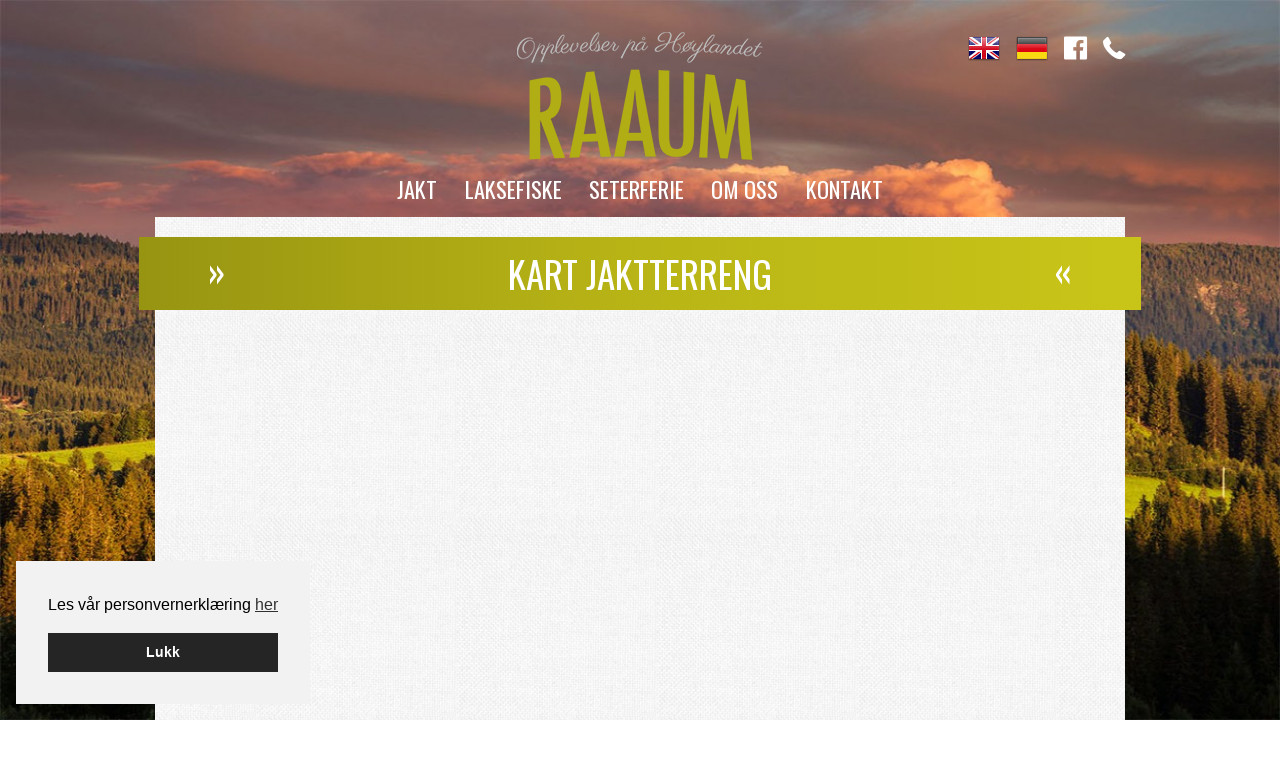

--- FILE ---
content_type: text/html; charset=UTF-8
request_url: https://raaum-gaard.no/kart-jaktterreng/
body_size: 11526
content:
<!DOCTYPE html>
<!--[if lt IE 7]> <html class="no-js lt-ie9 lt-ie8 lt-ie7" lang="nb-NO"> <![endif]-->
<!--[if IE 7]>    <html id="ie7" class="no-js lt-ie9 lt-ie8" lang="nb-NO"> <![endif]-->
<!--[if IE 8]>    <html id="ie8" class="no-js lt-ie9" lang="nb-NO"> <![endif]-->
<!--[if gt IE 8]><html class="no-js" lang="nb-NO"> <![endif]-->

<head>
<meta charset="UTF-8">
<meta name="viewport" content="width=device-width, initial-scale=1">
<meta http-equiv="X-UA-Compatible" content="IE=edge" />
<title>Kart Jaktterreng - Raaum Gård</title>
<link rel="profile" href="http://gmpg.org/xfn/11">
<link rel="pingback" href="https://raaum-gaard.no/xmlrpc.php">
<link rel="shortcut icon" href="https://raaum-gaard.no/wp-content/themes/raaum/images/favicon.ico">
<!--[if lt IE 9]>
    <script src="//cdnjs.cloudflare.com/ajax/libs/html5shiv/3.6.2/html5shiv.js"></script>
<script src="//s3.amazonaws.com/nwapi/nwmatcher/nwmatcher-1.2.5-min.js"></script>
<script src="//html5base.googlecode.com/svn-history/r38/trunk/js/selectivizr-1.0.3b.js"></script>
<script src="//cdnjs.cloudflare.com/ajax/libs/respond.js/1.1.0/respond.min.js"></script>
<script src="https://raaum-gaard.no/wp-content/themes/raaum/js/respond/respond.src.js"></script>
<link href="https://raaum-gaard.no/wp-content/themes/raaum/js/respond/respond-proxy.html" id="respond-proxy" rel="respond-proxy" />
<link href="https://raaum-gaard.no/wp-content/themes/raaum/js/respond/respond.proxy.gif" id="respond-redirect" rel="respond-redirect" />
<script src="https://raaum-gaard.no/wp-content/themes/raaum/js/respond/respond.proxy.js"></script>
<link rel="stylesheet" type="text/css" href="https://raaum-gaard.no/wp-content/themes/raaum/css/ie8.css" /><![endif]-->
<meta name='robots' content='index, follow, max-image-preview:large, max-snippet:-1, max-video-preview:-1' />

<!-- Google Tag Manager for WordPress by gtm4wp.com -->
<script data-cfasync="false" data-pagespeed-no-defer>
	var gtm4wp_datalayer_name = "dataLayer";
	var dataLayer = dataLayer || [];
	const gtm4wp_use_sku_instead = 0;
	const gtm4wp_currency = 'NOK';
	const gtm4wp_product_per_impression = 10;
	const gtm4wp_clear_ecommerce = false;
	const gtm4wp_datalayer_max_timeout = 2000;
</script>
<!-- End Google Tag Manager for WordPress by gtm4wp.com -->
	<!-- This site is optimized with the Yoast SEO plugin v26.7 - https://yoast.com/wordpress/plugins/seo/ -->
	<link rel="canonical" href="https://raaum-gaard.no/kart-jaktterreng/" />
	<meta property="og:locale" content="nb_NO" />
	<meta property="og:type" content="article" />
	<meta property="og:title" content="Kart Jaktterreng - Raaum Gård" />
	<meta property="og:description" content="Vis Fuglejakt terreng i et større kart" />
	<meta property="og:url" content="https://raaum-gaard.no/kart-jaktterreng/" />
	<meta property="og:site_name" content="Raaum Gård" />
	<meta property="article:modified_time" content="2014-03-06T10:59:10+00:00" />
	<meta name="twitter:card" content="summary_large_image" />
	<script type="application/ld+json" class="yoast-schema-graph">{"@context":"https://schema.org","@graph":[{"@type":"WebPage","@id":"https://raaum-gaard.no/kart-jaktterreng/","url":"https://raaum-gaard.no/kart-jaktterreng/","name":"Kart Jaktterreng - Raaum Gård","isPartOf":{"@id":"https://raaum-gaard.no/#website"},"datePublished":"2014-02-24T20:39:35+00:00","dateModified":"2014-03-06T10:59:10+00:00","breadcrumb":{"@id":"https://raaum-gaard.no/kart-jaktterreng/#breadcrumb"},"inLanguage":"nb-NO","potentialAction":[{"@type":"ReadAction","target":["https://raaum-gaard.no/kart-jaktterreng/"]}]},{"@type":"BreadcrumbList","@id":"https://raaum-gaard.no/kart-jaktterreng/#breadcrumb","itemListElement":[{"@type":"ListItem","position":1,"name":"Hjem","item":"https://raaum-gaard.no/"},{"@type":"ListItem","position":2,"name":"Kart Jaktterreng"}]},{"@type":"WebSite","@id":"https://raaum-gaard.no/#website","url":"https://raaum-gaard.no/","name":"Raaum Gård","description":"Du kommer alltid tilbake","potentialAction":[{"@type":"SearchAction","target":{"@type":"EntryPoint","urlTemplate":"https://raaum-gaard.no/?s={search_term_string}"},"query-input":{"@type":"PropertyValueSpecification","valueRequired":true,"valueName":"search_term_string"}}],"inLanguage":"nb-NO"}]}</script>
	<!-- / Yoast SEO plugin. -->


<link rel="alternate" type="application/rss+xml" title="Raaum Gård &raquo; strøm" href="https://raaum-gaard.no/feed/" />
<link rel="alternate" title="oEmbed (JSON)" type="application/json+oembed" href="https://raaum-gaard.no/wp-json/oembed/1.0/embed?url=https%3A%2F%2Fraaum-gaard.no%2Fkart-jaktterreng%2F" />
<link rel="alternate" title="oEmbed (XML)" type="text/xml+oembed" href="https://raaum-gaard.no/wp-json/oembed/1.0/embed?url=https%3A%2F%2Fraaum-gaard.no%2Fkart-jaktterreng%2F&#038;format=xml" />
<style id='wp-img-auto-sizes-contain-inline-css' type='text/css'>
img:is([sizes=auto i],[sizes^="auto," i]){contain-intrinsic-size:3000px 1500px}
/*# sourceURL=wp-img-auto-sizes-contain-inline-css */
</style>
<link rel='stylesheet' id='smart_booking_admin_style-css' href='https://raaum-gaard.no/wp-content/plugins/smart-booking//css/smart_booking_admin_style.css?ver=6.9' type='text/css' media='all' />
<link rel='stylesheet' id='wp-block-library-css' href='https://raaum-gaard.no/wp-includes/css/dist/block-library/style.min.css?ver=6.9' type='text/css' media='all' />
<style id='global-styles-inline-css' type='text/css'>
:root{--wp--preset--aspect-ratio--square: 1;--wp--preset--aspect-ratio--4-3: 4/3;--wp--preset--aspect-ratio--3-4: 3/4;--wp--preset--aspect-ratio--3-2: 3/2;--wp--preset--aspect-ratio--2-3: 2/3;--wp--preset--aspect-ratio--16-9: 16/9;--wp--preset--aspect-ratio--9-16: 9/16;--wp--preset--color--black: #000000;--wp--preset--color--cyan-bluish-gray: #abb8c3;--wp--preset--color--white: #ffffff;--wp--preset--color--pale-pink: #f78da7;--wp--preset--color--vivid-red: #cf2e2e;--wp--preset--color--luminous-vivid-orange: #ff6900;--wp--preset--color--luminous-vivid-amber: #fcb900;--wp--preset--color--light-green-cyan: #7bdcb5;--wp--preset--color--vivid-green-cyan: #00d084;--wp--preset--color--pale-cyan-blue: #8ed1fc;--wp--preset--color--vivid-cyan-blue: #0693e3;--wp--preset--color--vivid-purple: #9b51e0;--wp--preset--gradient--vivid-cyan-blue-to-vivid-purple: linear-gradient(135deg,rgb(6,147,227) 0%,rgb(155,81,224) 100%);--wp--preset--gradient--light-green-cyan-to-vivid-green-cyan: linear-gradient(135deg,rgb(122,220,180) 0%,rgb(0,208,130) 100%);--wp--preset--gradient--luminous-vivid-amber-to-luminous-vivid-orange: linear-gradient(135deg,rgb(252,185,0) 0%,rgb(255,105,0) 100%);--wp--preset--gradient--luminous-vivid-orange-to-vivid-red: linear-gradient(135deg,rgb(255,105,0) 0%,rgb(207,46,46) 100%);--wp--preset--gradient--very-light-gray-to-cyan-bluish-gray: linear-gradient(135deg,rgb(238,238,238) 0%,rgb(169,184,195) 100%);--wp--preset--gradient--cool-to-warm-spectrum: linear-gradient(135deg,rgb(74,234,220) 0%,rgb(151,120,209) 20%,rgb(207,42,186) 40%,rgb(238,44,130) 60%,rgb(251,105,98) 80%,rgb(254,248,76) 100%);--wp--preset--gradient--blush-light-purple: linear-gradient(135deg,rgb(255,206,236) 0%,rgb(152,150,240) 100%);--wp--preset--gradient--blush-bordeaux: linear-gradient(135deg,rgb(254,205,165) 0%,rgb(254,45,45) 50%,rgb(107,0,62) 100%);--wp--preset--gradient--luminous-dusk: linear-gradient(135deg,rgb(255,203,112) 0%,rgb(199,81,192) 50%,rgb(65,88,208) 100%);--wp--preset--gradient--pale-ocean: linear-gradient(135deg,rgb(255,245,203) 0%,rgb(182,227,212) 50%,rgb(51,167,181) 100%);--wp--preset--gradient--electric-grass: linear-gradient(135deg,rgb(202,248,128) 0%,rgb(113,206,126) 100%);--wp--preset--gradient--midnight: linear-gradient(135deg,rgb(2,3,129) 0%,rgb(40,116,252) 100%);--wp--preset--font-size--small: 13px;--wp--preset--font-size--medium: 20px;--wp--preset--font-size--large: 36px;--wp--preset--font-size--x-large: 42px;--wp--preset--spacing--20: 0.44rem;--wp--preset--spacing--30: 0.67rem;--wp--preset--spacing--40: 1rem;--wp--preset--spacing--50: 1.5rem;--wp--preset--spacing--60: 2.25rem;--wp--preset--spacing--70: 3.38rem;--wp--preset--spacing--80: 5.06rem;--wp--preset--shadow--natural: 6px 6px 9px rgba(0, 0, 0, 0.2);--wp--preset--shadow--deep: 12px 12px 50px rgba(0, 0, 0, 0.4);--wp--preset--shadow--sharp: 6px 6px 0px rgba(0, 0, 0, 0.2);--wp--preset--shadow--outlined: 6px 6px 0px -3px rgb(255, 255, 255), 6px 6px rgb(0, 0, 0);--wp--preset--shadow--crisp: 6px 6px 0px rgb(0, 0, 0);}:where(.is-layout-flex){gap: 0.5em;}:where(.is-layout-grid){gap: 0.5em;}body .is-layout-flex{display: flex;}.is-layout-flex{flex-wrap: wrap;align-items: center;}.is-layout-flex > :is(*, div){margin: 0;}body .is-layout-grid{display: grid;}.is-layout-grid > :is(*, div){margin: 0;}:where(.wp-block-columns.is-layout-flex){gap: 2em;}:where(.wp-block-columns.is-layout-grid){gap: 2em;}:where(.wp-block-post-template.is-layout-flex){gap: 1.25em;}:where(.wp-block-post-template.is-layout-grid){gap: 1.25em;}.has-black-color{color: var(--wp--preset--color--black) !important;}.has-cyan-bluish-gray-color{color: var(--wp--preset--color--cyan-bluish-gray) !important;}.has-white-color{color: var(--wp--preset--color--white) !important;}.has-pale-pink-color{color: var(--wp--preset--color--pale-pink) !important;}.has-vivid-red-color{color: var(--wp--preset--color--vivid-red) !important;}.has-luminous-vivid-orange-color{color: var(--wp--preset--color--luminous-vivid-orange) !important;}.has-luminous-vivid-amber-color{color: var(--wp--preset--color--luminous-vivid-amber) !important;}.has-light-green-cyan-color{color: var(--wp--preset--color--light-green-cyan) !important;}.has-vivid-green-cyan-color{color: var(--wp--preset--color--vivid-green-cyan) !important;}.has-pale-cyan-blue-color{color: var(--wp--preset--color--pale-cyan-blue) !important;}.has-vivid-cyan-blue-color{color: var(--wp--preset--color--vivid-cyan-blue) !important;}.has-vivid-purple-color{color: var(--wp--preset--color--vivid-purple) !important;}.has-black-background-color{background-color: var(--wp--preset--color--black) !important;}.has-cyan-bluish-gray-background-color{background-color: var(--wp--preset--color--cyan-bluish-gray) !important;}.has-white-background-color{background-color: var(--wp--preset--color--white) !important;}.has-pale-pink-background-color{background-color: var(--wp--preset--color--pale-pink) !important;}.has-vivid-red-background-color{background-color: var(--wp--preset--color--vivid-red) !important;}.has-luminous-vivid-orange-background-color{background-color: var(--wp--preset--color--luminous-vivid-orange) !important;}.has-luminous-vivid-amber-background-color{background-color: var(--wp--preset--color--luminous-vivid-amber) !important;}.has-light-green-cyan-background-color{background-color: var(--wp--preset--color--light-green-cyan) !important;}.has-vivid-green-cyan-background-color{background-color: var(--wp--preset--color--vivid-green-cyan) !important;}.has-pale-cyan-blue-background-color{background-color: var(--wp--preset--color--pale-cyan-blue) !important;}.has-vivid-cyan-blue-background-color{background-color: var(--wp--preset--color--vivid-cyan-blue) !important;}.has-vivid-purple-background-color{background-color: var(--wp--preset--color--vivid-purple) !important;}.has-black-border-color{border-color: var(--wp--preset--color--black) !important;}.has-cyan-bluish-gray-border-color{border-color: var(--wp--preset--color--cyan-bluish-gray) !important;}.has-white-border-color{border-color: var(--wp--preset--color--white) !important;}.has-pale-pink-border-color{border-color: var(--wp--preset--color--pale-pink) !important;}.has-vivid-red-border-color{border-color: var(--wp--preset--color--vivid-red) !important;}.has-luminous-vivid-orange-border-color{border-color: var(--wp--preset--color--luminous-vivid-orange) !important;}.has-luminous-vivid-amber-border-color{border-color: var(--wp--preset--color--luminous-vivid-amber) !important;}.has-light-green-cyan-border-color{border-color: var(--wp--preset--color--light-green-cyan) !important;}.has-vivid-green-cyan-border-color{border-color: var(--wp--preset--color--vivid-green-cyan) !important;}.has-pale-cyan-blue-border-color{border-color: var(--wp--preset--color--pale-cyan-blue) !important;}.has-vivid-cyan-blue-border-color{border-color: var(--wp--preset--color--vivid-cyan-blue) !important;}.has-vivid-purple-border-color{border-color: var(--wp--preset--color--vivid-purple) !important;}.has-vivid-cyan-blue-to-vivid-purple-gradient-background{background: var(--wp--preset--gradient--vivid-cyan-blue-to-vivid-purple) !important;}.has-light-green-cyan-to-vivid-green-cyan-gradient-background{background: var(--wp--preset--gradient--light-green-cyan-to-vivid-green-cyan) !important;}.has-luminous-vivid-amber-to-luminous-vivid-orange-gradient-background{background: var(--wp--preset--gradient--luminous-vivid-amber-to-luminous-vivid-orange) !important;}.has-luminous-vivid-orange-to-vivid-red-gradient-background{background: var(--wp--preset--gradient--luminous-vivid-orange-to-vivid-red) !important;}.has-very-light-gray-to-cyan-bluish-gray-gradient-background{background: var(--wp--preset--gradient--very-light-gray-to-cyan-bluish-gray) !important;}.has-cool-to-warm-spectrum-gradient-background{background: var(--wp--preset--gradient--cool-to-warm-spectrum) !important;}.has-blush-light-purple-gradient-background{background: var(--wp--preset--gradient--blush-light-purple) !important;}.has-blush-bordeaux-gradient-background{background: var(--wp--preset--gradient--blush-bordeaux) !important;}.has-luminous-dusk-gradient-background{background: var(--wp--preset--gradient--luminous-dusk) !important;}.has-pale-ocean-gradient-background{background: var(--wp--preset--gradient--pale-ocean) !important;}.has-electric-grass-gradient-background{background: var(--wp--preset--gradient--electric-grass) !important;}.has-midnight-gradient-background{background: var(--wp--preset--gradient--midnight) !important;}.has-small-font-size{font-size: var(--wp--preset--font-size--small) !important;}.has-medium-font-size{font-size: var(--wp--preset--font-size--medium) !important;}.has-large-font-size{font-size: var(--wp--preset--font-size--large) !important;}.has-x-large-font-size{font-size: var(--wp--preset--font-size--x-large) !important;}
/*# sourceURL=global-styles-inline-css */
</style>

<style id='classic-theme-styles-inline-css' type='text/css'>
/*! This file is auto-generated */
.wp-block-button__link{color:#fff;background-color:#32373c;border-radius:9999px;box-shadow:none;text-decoration:none;padding:calc(.667em + 2px) calc(1.333em + 2px);font-size:1.125em}.wp-block-file__button{background:#32373c;color:#fff;text-decoration:none}
/*# sourceURL=/wp-includes/css/classic-themes.min.css */
</style>
<link rel='stylesheet' id='smart-settings-foundation-fix-css' href='https://raaum-gaard.no/wp-content/plugins/smart-settings/public/css/foundation-fix.css?ver=3.2.2' type='text/css' media='all' />
<link rel='stylesheet' id='cookieconsent-css' href='https://raaum-gaard.no/wp-content/plugins/smart-settings/public/css/cookieconsent.min.css?ver=3.2.2' type='text/css' media='all' />
<link rel='stylesheet' id='woocommerce-layout-css' href='https://raaum-gaard.no/wp-content/plugins/woocommerce/assets/css/woocommerce-layout.css?ver=10.4.3' type='text/css' media='all' />
<link rel='stylesheet' id='woocommerce-smallscreen-css' href='https://raaum-gaard.no/wp-content/plugins/woocommerce/assets/css/woocommerce-smallscreen.css?ver=10.4.3' type='text/css' media='only screen and (max-width: 768px)' />
<link rel='stylesheet' id='woocommerce-general-css' href='https://raaum-gaard.no/wp-content/plugins/woocommerce/assets/css/woocommerce.css?ver=10.4.3' type='text/css' media='all' />
<style id='woocommerce-inline-inline-css' type='text/css'>
.woocommerce form .form-row .required { visibility: visible; }
/*# sourceURL=woocommerce-inline-inline-css */
</style>
<link rel='stylesheet' id='foundation-icons-css' href='https://raaum-gaard.no/wp-content/themes/raaum/fonts/foundation-icons.css?ver=6.9' type='text/css' media='all' />
<link rel='stylesheet' id='foundation-custom-css' href='https://raaum-gaard.no/wp-content/themes/raaum/foundation-custom.css?ver=6.9' type='text/css' media='all' />
<link rel='stylesheet' id='royalslider-skin-css' href='https://raaum-gaard.no/wp-content/themes/raaum/js/royalslider/skins/minimal-white/rs-minimal-white.css?ver=6.9' type='text/css' media='all' />
<link rel='stylesheet' id='royalslider-styles-css' href='https://raaum-gaard.no/wp-content/themes/raaum/js/royalslider/royalslider.css?ver=6.9' type='text/css' media='all' />
<link rel='stylesheet' id='flexslider-styles-css' href='https://raaum-gaard.no/wp-content/themes/raaum/css/flexslider.css?ver=6.9' type='text/css' media='all' />
<link rel='stylesheet' id='wp-core-styles-css' href='https://raaum-gaard.no/wp-content/themes/raaum/css/wp-core-styles.css?ver=6.9' type='text/css' media='all' />
<link rel='stylesheet' id='smart-style-css' href='https://raaum-gaard.no/wp-content/themes/raaum/style.css?ver=6.9' type='text/css' media='all' />
<script type="text/javascript" src="https://raaum-gaard.no/wp-includes/js/jquery/jquery.min.js?ver=3.7.1" id="jquery-core-js"></script>
<script type="text/javascript" src="https://raaum-gaard.no/wp-includes/js/jquery/jquery-migrate.min.js?ver=3.4.1" id="jquery-migrate-js"></script>
<script type="text/javascript" src="https://raaum-gaard.no/wp-content/plugins/woocommerce/assets/js/jquery-blockui/jquery.blockUI.min.js?ver=2.7.0-wc.10.4.3" id="wc-jquery-blockui-js" defer="defer" data-wp-strategy="defer"></script>
<script type="text/javascript" id="wc-add-to-cart-js-extra">
/* <![CDATA[ */
var wc_add_to_cart_params = {"ajax_url":"/wp-admin/admin-ajax.php","wc_ajax_url":"/?wc-ajax=%%endpoint%%","i18n_view_cart":"Vis handlekurv","cart_url":"https://raaum-gaard.no/handlekurv/","is_cart":"","cart_redirect_after_add":"no"};
//# sourceURL=wc-add-to-cart-js-extra
/* ]]> */
</script>
<script type="text/javascript" src="https://raaum-gaard.no/wp-content/plugins/woocommerce/assets/js/frontend/add-to-cart.min.js?ver=10.4.3" id="wc-add-to-cart-js" defer="defer" data-wp-strategy="defer"></script>
<script type="text/javascript" src="https://raaum-gaard.no/wp-content/plugins/woocommerce/assets/js/js-cookie/js.cookie.min.js?ver=2.1.4-wc.10.4.3" id="wc-js-cookie-js" defer="defer" data-wp-strategy="defer"></script>
<script type="text/javascript" id="woocommerce-js-extra">
/* <![CDATA[ */
var woocommerce_params = {"ajax_url":"/wp-admin/admin-ajax.php","wc_ajax_url":"/?wc-ajax=%%endpoint%%","i18n_password_show":"Show password","i18n_password_hide":"Hide password"};
//# sourceURL=woocommerce-js-extra
/* ]]> */
</script>
<script type="text/javascript" src="https://raaum-gaard.no/wp-content/plugins/woocommerce/assets/js/frontend/woocommerce.min.js?ver=10.4.3" id="woocommerce-js" defer="defer" data-wp-strategy="defer"></script>
<script type="text/javascript" id="analytify-events-tracking-js-extra">
/* <![CDATA[ */
var analytify_events_tracking = {"ajaxurl":"https://raaum-gaard.no/wp-admin/admin-ajax.php","tracking_mode":"gtag","ga_mode":"ga4","tracking_code":"G-2RVKX40DDW","is_track_user":"1","root_domain":"raaum-gaard.no","affiliate_link":"","download_extension":"zip|mp3*|mpe*g|pdf|docx*|pptx*|xlsx*|rar*","anchor_tracking":""};
//# sourceURL=analytify-events-tracking-js-extra
/* ]]> */
</script>
<script type="text/javascript" src="https://raaum-gaard.no/wp-content/plugins/wp-analytify-pro/inc/modules/events-tracking/assets/js/analytify-events-tracking.min.js?ver=8.0.2" id="analytify-events-tracking-js"></script>
<script type="text/javascript" src="https://raaum-gaard.no/wp-content/plugins/woocommerce/assets/js/flexslider/jquery.flexslider.min.js?ver=2.7.2-wc.10.4.3" id="wc-flexslider-js" defer="defer" data-wp-strategy="defer"></script>
<link rel="https://api.w.org/" href="https://raaum-gaard.no/wp-json/" /><link rel="alternate" title="JSON" type="application/json" href="https://raaum-gaard.no/wp-json/wp/v2/pages/295" /><link rel="EditURI" type="application/rsd+xml" title="RSD" href="https://raaum-gaard.no/xmlrpc.php?rsd" />
<link rel='shortlink' href='https://raaum-gaard.no/?p=295' />

<!-- Google Tag Manager for WordPress by gtm4wp.com -->
<!-- GTM Container placement set to automatic -->
<script data-cfasync="false" data-pagespeed-no-defer>
	var dataLayer_content = {"visitorLoginState":"logged-out","visitorType":"visitor-logged-out","pagePostType":"page","pagePostType2":"single-page","pagePostAuthor":"Kay Haug"};
	dataLayer.push( dataLayer_content );
</script>
<script data-cfasync="false" data-pagespeed-no-defer>
(function(w,d,s,l,i){w[l]=w[l]||[];w[l].push({'gtm.start':
new Date().getTime(),event:'gtm.js'});var f=d.getElementsByTagName(s)[0],
j=d.createElement(s),dl=l!='dataLayer'?'&l='+l:'';j.async=true;j.src=
'//www.googletagmanager.com/gtm.js?id='+i+dl;f.parentNode.insertBefore(j,f);
})(window,document,'script','dataLayer','GTM-B7JGWC6');
</script>
<!-- End Google Tag Manager for WordPress by gtm4wp.com --><!-- Denne koden er lagt til av Analytify (8.0.1) https://analytify.io/ !-->
						<script async src="https://www.googletagmanager.com/gtag/js?id=G-2RVKX40DDW"></script>
			<script>
			window.dataLayer = window.dataLayer || [];
			function gtag(){dataLayer.push(arguments);}
			gtag('js', new Date());

			const configuration = {"anonymize_ip":"false","forceSSL":"false","allow_display_features":"false","debug_mode":true};
			const gaID = 'G-2RVKX40DDW';

			
			gtag('config', gaID, configuration);

			
			</script>

			<!-- Denne koden er lagt til av Analytify (8.0.1) !-->	<noscript><style>.woocommerce-product-gallery{ opacity: 1 !important; }</style></noscript>
	<link rel='stylesheet' id='wc-blocks-style-css' href='https://raaum-gaard.no/wp-content/plugins/woocommerce/assets/client/blocks/wc-blocks.css?ver=wc-10.4.3' type='text/css' media='all' />
<link rel='stylesheet' id='izimodal-css' href='https://raaum-gaard.no/wp-content/plugins/smart-settings/public/css/iziModal.min.css?ver=1.6.1' type='text/css' media='all' />
</head>

<body class="wp-singular page-template-default page page-id-295 wp-theme-raaum theme-raaum woocommerce-no-js group-blog">
<img src="https://raaum-gaard.no/wp-content/themes/raaum/images/bg-bilde.jpg" alt="" class="bg" >
<div class="contain-to-grid hide-for-medium-up">
    <nav class="top-bar" data-topbar>
        <ul class="title-area">
            <li class="name">
                <h1>
                    <a href="https://raaum-gaard.no">Raaum Gård</a>
                </h1>
            </li>
                            <li class="toggle-topbar menu-icon">
                    <a href="#">
                        Meny 
                    </a>
                </li>
                    </ul>
        <section class="top-bar-section">
            <ul id="menu-hovedmeny" class="top-bar-menu right"><li id="menu-item-175" class="menu-item menu-item-type-post_type menu-item-object-page current-menu-ancestor current-menu-parent current_page_parent current_page_ancestor menu-item-has-children active has-dropdown menu-item-175"><a href="https://raaum-gaard.no/fuglejakt/">Jakt</a>
<ul class="sub-menu dropdown">
	<li id="menu-item-408" class="menu-item menu-item-type-post_type menu-item-object-page menu-item-408"><a href="https://raaum-gaard.no/fuglejakt/">Rype og storfugljakt</a></li>
	<li id="menu-item-176" class="menu-item menu-item-type-post_type menu-item-object-page menu-item-176"><a href="https://raaum-gaard.no/harejakt/">Harejakt</a></li>
	<li id="menu-item-297" class="menu-item menu-item-type-post_type menu-item-object-page current-menu-item page_item page-item-295 current_page_item active menu-item-297"><a href="https://raaum-gaard.no/kart-jaktterreng/" aria-current="page">Kart Jaktterreng</a></li>
</ul>
</li>
<li id="menu-item-91" class="menu-item menu-item-type-post_type menu-item-object-page menu-item-has-children has-dropdown menu-item-91"><a href="https://raaum-gaard.no/fiske/">Laksefiske</a>
<ul class="sub-menu dropdown">
	<li id="menu-item-144" class="menu-item menu-item-type-post_type menu-item-object-page menu-item-144"><a href="https://raaum-gaard.no/fiske/">Raaum Valdet</a></li>
	<li id="menu-item-142" class="menu-item menu-item-type-post_type menu-item-object-page menu-item-142"><a href="https://raaum-gaard.no/kjoglum/">Kjøglum Valdet blir nå enda bedre!</a></li>
	<li id="menu-item-650" class="menu-item menu-item-type-post_type menu-item-object-page menu-item-650"><a href="https://raaum-gaard.no/tips-og-triks-ved-fiske-pa-raaum-kjoglum-valdet/">Tips og triks ved fiske på Raaum &#038; Kjøglum valdet.</a></li>
	<li id="menu-item-487" class="menu-item menu-item-type-post_type menu-item-object-page menu-item-487"><a href="https://raaum-gaard.no/kjoglum/bilder-kjoglum-valdet/">Bilder Kjøglum Valdet</a></li>
	<li id="menu-item-254" class="menu-item menu-item-type-post_type menu-item-object-page menu-item-254"><a href="https://raaum-gaard.no/kart/">Kart Raaum</a></li>
	<li id="menu-item-259" class="menu-item menu-item-type-post_type menu-item-object-page menu-item-259"><a href="https://raaum-gaard.no/kart-kjoglum/">Kart Kjøglum</a></li>
	<li id="menu-item-446" class="menu-item menu-item-type-post_type menu-item-object-page menu-item-446"><a href="https://raaum-gaard.no/lakseborsen/">Laksebørsen</a></li>
</ul>
</li>
<li id="menu-item-90" class="menu-item menu-item-type-post_type menu-item-object-page menu-item-has-children has-dropdown menu-item-90"><a href="https://raaum-gaard.no/seterferie/">Seterferie</a>
<ul class="sub-menu dropdown">
	<li id="menu-item-293" class="menu-item menu-item-type-post_type menu-item-object-page menu-item-293"><a href="https://raaum-gaard.no/kart-seterferie/">Kart Seterferie</a></li>
</ul>
</li>
<li id="menu-item-368" class="menu-item menu-item-type-post_type menu-item-object-page menu-item-368"><a href="https://raaum-gaard.no/om-oss/">Om oss</a></li>
<li id="menu-item-88" class="menu-item menu-item-type-post_type menu-item-object-page menu-item-88"><a href="https://raaum-gaard.no/kontakt/">Kontakt</a></li>
</ul>        </section>
    </nav>
</div>

<div id="page" class="hfeed site">
		<header id="masthead" class="site-header row hide-for-small" role="banner">
        <div class="columns medium-4"><br/></div>
		<div class="site-branding columns medium-4">
			<a href="https://raaum-gaard.no/" rel="home"><img class="logo" src="https://raaum-gaard.no/wp-content/themes/raaum/images/logo.png" alt="logo.png" title="logo.png" /></a>
		</div>
        <div class="columns medium-4">
        <div class="row">
            <div id="social-icons" class="columns medium-12">
                <a class="contact"  href="https://raaum-gaard.no/kontakt/">
                    <i class="fi-telephone"></i>
                </a>
                                    <a class="facebook" href="https://www.facebook.com/RaaumGard"><i class="fi-social-facebook"></i></a>
                                
                <a class="flags german" href="https://raaum-gaard.no/german/"></a><a class="flags english" href="https://raaum-gaard.no/engelsk/"></a>
            </div>
        </div>
        </div>
		<nav id="site-navigation" class="main-navigation medium-12 columns" role="navigation">
			<ul id="menu-hovedmeny-1" class="menu"><li class="menu-item menu-item-type-post_type menu-item-object-page current-menu-ancestor current-menu-parent current_page_parent current_page_ancestor menu-item-has-children menu-item-175"><a href="https://raaum-gaard.no/fuglejakt/">Jakt</a>
<ul class="sub-menu">
	<li class="menu-item menu-item-type-post_type menu-item-object-page menu-item-408"><a href="https://raaum-gaard.no/fuglejakt/">Rype og storfugljakt</a></li>
	<li class="menu-item menu-item-type-post_type menu-item-object-page menu-item-176"><a href="https://raaum-gaard.no/harejakt/">Harejakt</a></li>
	<li class="menu-item menu-item-type-post_type menu-item-object-page current-menu-item page_item page-item-295 current_page_item menu-item-297"><a href="https://raaum-gaard.no/kart-jaktterreng/" aria-current="page">Kart Jaktterreng</a></li>
</ul>
</li>
<li class="menu-item menu-item-type-post_type menu-item-object-page menu-item-has-children menu-item-91"><a href="https://raaum-gaard.no/fiske/">Laksefiske</a>
<ul class="sub-menu">
	<li class="menu-item menu-item-type-post_type menu-item-object-page menu-item-144"><a href="https://raaum-gaard.no/fiske/">Raaum Valdet</a></li>
	<li class="menu-item menu-item-type-post_type menu-item-object-page menu-item-142"><a href="https://raaum-gaard.no/kjoglum/">Kjøglum Valdet blir nå enda bedre!</a></li>
	<li class="menu-item menu-item-type-post_type menu-item-object-page menu-item-650"><a href="https://raaum-gaard.no/tips-og-triks-ved-fiske-pa-raaum-kjoglum-valdet/">Tips og triks ved fiske på Raaum &#038; Kjøglum valdet.</a></li>
	<li class="menu-item menu-item-type-post_type menu-item-object-page menu-item-487"><a href="https://raaum-gaard.no/kjoglum/bilder-kjoglum-valdet/">Bilder Kjøglum Valdet</a></li>
	<li class="menu-item menu-item-type-post_type menu-item-object-page menu-item-254"><a href="https://raaum-gaard.no/kart/">Kart Raaum</a></li>
	<li class="menu-item menu-item-type-post_type menu-item-object-page menu-item-259"><a href="https://raaum-gaard.no/kart-kjoglum/">Kart Kjøglum</a></li>
	<li class="menu-item menu-item-type-post_type menu-item-object-page menu-item-446"><a href="https://raaum-gaard.no/lakseborsen/">Laksebørsen</a></li>
</ul>
</li>
<li class="menu-item menu-item-type-post_type menu-item-object-page menu-item-has-children menu-item-90"><a href="https://raaum-gaard.no/seterferie/">Seterferie</a>
<ul class="sub-menu">
	<li class="menu-item menu-item-type-post_type menu-item-object-page menu-item-293"><a href="https://raaum-gaard.no/kart-seterferie/">Kart Seterferie</a></li>
</ul>
</li>
<li class="menu-item menu-item-type-post_type menu-item-object-page menu-item-368"><a href="https://raaum-gaard.no/om-oss/">Om oss</a></li>
<li class="menu-item menu-item-type-post_type menu-item-object-page menu-item-88"><a href="https://raaum-gaard.no/kontakt/">Kontakt</a></li>
</ul>		</nav><!-- #site-navigation -->
	</header><!-- #masthead -->

	<div id="content" class="site-content row">

        <div class="show-for-small">
            <div id="social-icons" class="columns medium-12">
                <a class="contact"  href="https://raaum-gaard.no/kontakt/">
                    <i class="fi-telephone"></i>
                </a>
                                    <a class="facebook" href="https://www.facebook.com/RaaumGard"><i class="fi-social-facebook"></i></a>
                                
                <a class="flags german" href="https://raaum-gaard.no/german/"></a><a class="flags english" href="https://raaum-gaard.no/engelsk/"></a>
            </div>
        </div>

	<main id="primary"  class="content-area columns medium-12 " role="main">
		<div class="content-inner">
		
			
<article id="post-295" class="post-295 page type-page status-publish hentry">
	<header class="entry-header">
		<h2 class="entry-title">
			<div class="arrow-left">&raquo;</div>
			Kart Jaktterreng			<div class="arrow-right">&laquo;</div>
		</h2>
	</header><!-- .entry-header -->

	<div class="entry-content">
		<p><iframe width="700" height="450" frameborder="0" scrolling="no" marginheight="0" marginwidth="0" src="https://maps.google.no/maps/ms?msa=0&amp;msid=211851673495520203800.0004f32cdb25c19356785&amp;ie=UTF8&amp;t=m&amp;ll=64.661444,12.404938&amp;spn=0.033059,0.119991&amp;z=13&amp;output=embed"></iframe><br /><small>Vis <a href="https://maps.google.no/maps/ms?msa=0&amp;msid=211851673495520203800.0004f32cdb25c19356785&amp;ie=UTF8&amp;t=m&amp;ll=64.661444,12.404938&amp;spn=0.033059,0.119991&amp;z=13&amp;source=embed" style="color:#0000FF;text-align:left">Fuglejakt terreng</a> i et større kart</small></p>
	</div><!-- .entry-content -->
	</article><!-- #post-## -->

										
					</div>
	</main><!-- #primary -->

<div style="display: none"><style>
		.cc-window { z-index: 99998} 
		.cc-link {padding: 0}
		.iziModal-header-title {
			color: #EEE !important
		}
		.iziModal-content h1, .iziModal-content h2, .iziModal-content h3 {
			text-transform: none !important;
		}
		#privacy-modal, #privacy-modal * {
			font-family: Helvetica, Calibri, Arial, sans-serif !important;
			color: #222;
			line-height: 1.4 !important;
		}
		.iziModal-content a {
			text-decoration: underline !important;
		}
		
		#privacy-modal form {
			margin-top: 30px;
		}

		#privacy-modal form input[type=submit] {
			background-color: rgb(37, 37, 37) !important;
			color: #fff !important;
			text-transform: none !important;
			letter-spacing: 0px !important;
			border-radius: 0px !important;
			padding: 10px 20px !important;
		}
		
		#privacy-modal h2.iziModal-header-title {
			font-size: 15px;
			color: #EEE ;
		}
		
		#privacy-modal h1, #privacy-modal h2, #privacy-modal h3, #privacy-modal h4 {
			font-size: 15px;
			font-weight: bold;
		}
		#privacy-modal h2 {
			margin-top: 0.2em;
			margin-bottom: 0.2em;
			padding: 0;
		} 
		#privacy-modal h3, #privacy-modal h4 {
			margin-top: 0.8em;
			margin-bottom: 0.8em;
			padding: 0;
		}
		#privacy-modal {
			font-size: 14px;
		}
		
		@media (min-width: 800px) {
			#privacy-modal h1, #privacy-modal h2, #privacy-modal h3, #privacy-modal h4 {
				font-size: 17px;
			}
			#privacy-modal {
				font-size: 16px;
			}
		}
		
		@media (min-width: 1000px) {
			#privacy-modal h1, #privacy-modal h2, #privacy-modal h3, #privacy-modal h4 {
				font-size: 20px;
			}
			#privacy-modal {
				font-size: 18px;
			}
		}
		</style><div id="privacy-modal" aria-hidden="true" data-lenis-prevent><h3><b>Personvernerklæring</b></h3>
<span>Personvernerklæringen handler om hvordan denne nettsiden samler inn og bruker informasjon om besøkende. Erklæringen inneholder informasjon du har krav på når det samles inn opplysninger fra nettstedet vårt, og generell informasjon om hvordan vi behandler personopplysninger.</span>

<span>Juridisk eier av nettsiden er behandlingsansvarlig for virksomhetens behandling av personopplysninger. Det er frivillig for de som besøker nettsidene å oppgi personopplysninger i forbindelse med tjenester som å motta nyhetsbrev og benytte del- og tipstjenesten. Behandlingsgrunnlaget er samtykke fra den enkelte, med mindre annet er spesifisert.</span>
<h4><b>1. Webanalyse og informasjonskapsler (cookies)</b></h4>
<span>Som en viktig del av arbeidet med å lage et brukervennlig nettsted, ser vi på brukermønsteret til de som besøker nettstedet. For å analysere informasjonen, bruker vi analyseverktøyet <a rel="external" href="http://www.google.com/analytics/">Google Analytics</a>. </span>

<span>Google Analytics bruker informasjonskapsler/cookies (små tekstfiler som nettstedet lagrer på brukerens datamaskin), som registrerer brukernes IP-adresse, og som gir informasjon om den enkelte brukers bevegelser på nett. Eksempler på hva statistikken gir oss svar på er; hvor mange som besøker ulike sider, hvor lenge besøket varer, hvilke nettsteder brukerne kommer fra og hvilke nettlesere som benyttes. Ingen av informasjonskapslene gjør at vi kan knytte informasjon om din bruk av nettstedet til deg som enkeltperson.</span>

<span>Informasjonen som samles inn av Google Analytics, lagres på Googles servere i USA. Mottatte opplysninger er underlagt <a rel="external" href="http://www.google.com/intl/no/policies/privacy/">Googles retningslinjer for personvern</a>.</span>

<span>En IP-adresse er definert som en personopplysning fordi den kan spores tilbake til en bestemt maskinvare og dermed til en enkeltperson. Vi bruker Google Analytics sin sporingskode som <a rel="external" href="https://support.google.com/analytics/answer/2763052?hl=en">anonymiserer IP-adressen</a> før informasjonen lagres og bearbeides av Google. Dermed kan ikke den lagrede IP-adressen brukes til å identifisere den enkelte brukeren.</span>
<h4><b>2. Søk</b></h4>
<span>Hvis nettsiden har søkefunksjon så lagrer informasjon om hvilke søkeord brukerne benytter i Google Analytics. Formålet med lagringen er å gjøre informasjonstilbudet vårt bedre. Bruksmønsteret for søk lagres i aggregert form. Det er bare søkeordet som lagres, og de kan ikke kobles til andre opplysninger om brukerne, slik som til IP-adressene.</span>
<h4><b>3. Del/tips-tjenesten</b></h4>
<span>Funksjonen "Del med andre" kan brukes til å videresende lenker til nettstedet på e-post, eller til å dele innholdet på sosiale nettsamfunn. Opplysninger om tips logges ikke hos oss, men brukes kun der og da til å legge inn tipset hos nettsamfunnet. Vi kan imidlertid ikke garantere at nettsamfunnet ikke logger disse opplysningene. Alle slike tjenester bør derfor brukes med vett. Dersom du benytter e-postfunksjonen, bruker vi bare de oppgitte e-postadressene til å sende meldingen videre uten noen form for lagring.</span>
<h4><b>4. Nyhetsbrev</b></h4>
<span>Nettsiden kan sende ut nyhetsbrev via epost hvis du har registrert deg for å motta dette. For at vi skal kunne sende e-post må du registrere en e-postadresse. Mailchimp er databehandler for nyhetsbrevet. E-postadressen lagres i en egen database, deles ikke med andre og slettes når du sier opp abonnementet. E-postadressen slettes også om vi får tilbakemelding om at den ikke er aktiv. </span>
<h4><b>5. Påmelding, skjema</b></h4>
<span>Nettsiden kan ha skjema for påmelding, kontaktskjema eller andre skjema. Disse skjemaene er tilgjengeliggjort for publikum for å utføre de oppgaver de er ment å gjøre. </span>

<span>Påmeldingsskjema er for at besøkende kan melde seg på eller registrere seg.</span>

<span>Kontaktskjema er for at besøkende enkelt kan sende en melding til nettsidens kontaktperson.</span>

<span>Vi ber da om navnet på innsender og kontaktinformasjon til denne. Personopplysninger vi mottar blir ikke benyttet til andre formål enn å svare på henvendelsen.</span>

<span>Skjema sendes som epost via Mailgun som tredjepartsløsning. Hele innsendelen blir lagret hos Mailgun i 24 timer. Mellom 24 timer og 30 dager er det kun mailheader som blir oppbevart før innsendelsen blir slettet etter 30 dager. Årsaken til denne lagringen er for å bekrefte om eposter blir sendt fra nettsiden og videresendt til riktig mottaker. </span>

<span>Når eposten er mottatt av mottaker så er det opp til mottaker å avgjøre Databehandlingsbehovet av eposten.</span>
<h4><b>6. Side- og tjenestefunksjonalitet</b></h4>
<span>Det blir brukt informasjonskapsler i drift og presentasjon av data fra nettsteder. Slike informasjonskapsler kan inneholde informasjon om språkkode for språk valgt av brukeren. Det kan være informasjonskapsler med informasjon som støtter om lastbalanseringen av systemet slik at alle brukere blir sikret en best mulig opplevelse. Ved tjenester som krever innlogging eller søk kan det bli brukt informasjonskapsler som sikrer at tjenesten presenterer data til rett mottaker.</span>
<h4><b>7. Hvordan håndtere informasjonskapsler i din nettleser</b></h4>
<span>På <a rel="external" href="http://www.nettvett.no/">www.nettvett.no</a> kan du lese om hvordan du <a rel="external" href="https://nettvett.no/slik-administrer-du-informasjonskapsler/">stiller inn nettleseren for å godta/avvise informasjonskapsler,</a> og få <a rel="external" href="https://nettvett.no/veiledninger/sikrere-bruk/internett/">tips til sikrere bruk av internett</a>.</span><br/></div></div>
	</div><!-- #content -->

	<footer id="colophon" class="site-footer row" role="contentinfo">
		
		<div class="site-info columns small-12">
						Bygget på Wordpress av <a href="http://smartmedia.no/" title="Smart Media" target="_blank">Smart Media AS</a>
		</div><!-- .site-info -->
	</footer><!-- #colophon -->
</div><!-- #page -->
<script>
	jQuery(document).ready(function($){
		$(document).foundation({
			topbar: {
				sticky_class: "sticky-topbar",
		        custom_back_text: true,
		        back_text: "Tilbake",
		        scrolltop: false,
		        mobile_show_parent_link: true,
		    },
		    //equalizer: {},
		});
	});
</script>
<script type="speculationrules">
{"prefetch":[{"source":"document","where":{"and":[{"href_matches":"/*"},{"not":{"href_matches":["/wp-*.php","/wp-admin/*","/wp-content/uploads/*","/wp-content/*","/wp-content/plugins/*","/wp-content/themes/raaum/*","/*\\?(.+)"]}},{"not":{"selector_matches":"a[rel~=\"nofollow\"]"}},{"not":{"selector_matches":".no-prefetch, .no-prefetch a"}}]},"eagerness":"conservative"}]}
</script>
	<script type='text/javascript'>
		(function () {
			var c = document.body.className;
			c = c.replace(/woocommerce-no-js/, 'woocommerce-js');
			document.body.className = c;
		})();
	</script>
	<script type="text/javascript" src="https://raaum-gaard.no/wp-content/plugins/smart-settings/public/js/iziModal.min.js?ver=1.6.1" id="izimodal-js"></script>
<script type="text/javascript" src="https://raaum-gaard.no/wp-content/plugins/smart-settings/public/js/cookieconsent.min.js?ver=3.2.2" id="cookieconsent-js"></script>
<script type="text/javascript" id="smart-settings-js-extra">
/* <![CDATA[ */
var smart_settings_js = {"message":{"en":"Read our privacy policy here","no":"Les v\u00e5r personvernerkl\u00e6ring her"},"language":"","post_path":"","colors":{"consent_button":"#252525","consent_background":"#f2f2f2"},"force_fullwidth":null,"header_color":"#252525"};
//# sourceURL=smart-settings-js-extra
/* ]]> */
</script>
<script type="text/javascript" src="https://raaum-gaard.no/wp-content/plugins/smart-settings/public/js/public.js?ver=6.9" id="smart-settings-js"></script>
<script type="text/javascript" src="https://raaum-gaard.no/wp-content/plugins/duracelltomi-google-tag-manager/dist/js/gtm4wp-ecommerce-generic.js?ver=1.22.3" id="gtm4wp-ecommerce-generic-js"></script>
<script type="text/javascript" src="https://raaum-gaard.no/wp-content/plugins/duracelltomi-google-tag-manager/dist/js/gtm4wp-woocommerce.js?ver=1.22.3" id="gtm4wp-woocommerce-js"></script>
<script type="text/javascript" src="https://raaum-gaard.no/wp-includes/js/jquery/ui/core.min.js?ver=1.13.3" id="jquery-ui-core-js"></script>
<script type="text/javascript" src="https://raaum-gaard.no/wp-includes/js/jquery/ui/datepicker.min.js?ver=1.13.3" id="jquery-ui-datepicker-js"></script>
<script type="text/javascript" id="jquery-ui-datepicker-js-after">
/* <![CDATA[ */
jQuery(function(jQuery){jQuery.datepicker.setDefaults({"closeText":"Lukk","currentText":"I dag","monthNames":["januar","februar","mars","april","mai","juni","juli","august","september","oktober","november","desember"],"monthNamesShort":["jan","feb","mar","apr","mai","jun","jul","aug","sep","okt","nov","des"],"nextText":"Neste","prevText":"Forrige","dayNames":["s\u00f8ndag","mandag","tirsdag","onsdag","torsdag","fredag","l\u00f8rdag"],"dayNamesShort":["s\u00f8n","man","tir","ons","tor","fre","l\u00f8r"],"dayNamesMin":["S","M","T","O","T","F","L"],"dateFormat":"d. MM yy","firstDay":1,"isRTL":false});});
//# sourceURL=jquery-ui-datepicker-js-after
/* ]]> */
</script>
<script type="text/javascript" src="https://raaum-gaard.no/wp-content/themes/raaum/js/royalslider/jquery.royalslider.min.js?ver=6.9" id="royalslider-js"></script>
<script type="text/javascript" src="https://raaum-gaard.no/wp-content/themes/raaum/js/instagram.js?ver=6.9" id="instagram-js"></script>
<script type="text/javascript" src="https://raaum-gaard.no/wp-content/themes/raaum/js/vendor/modernizr.js?ver=6.9" id="foundation-modernizr-js"></script>
<script type="text/javascript" src="https://raaum-gaard.no/wp-content/themes/raaum/js/foundation.min.js?ver=6.9" id="foundation-script-js"></script>
<script type="text/javascript" src="https://raaum-gaard.no/wp-content/themes/raaum/js/foundation/foundation.topbar.js?ver=6.9" id="foundation-topbar-script-js"></script>
<script type="text/javascript" src="https://raaum-gaard.no/wp-content/themes/raaum/js/foundation/foundation.equalizer.js?ver=6.9" id="foundation-equalizer-script-js"></script>
<script type="text/javascript" src="https://raaum-gaard.no/wp-content/themes/raaum/js/main.js?ver=6.9" id="main-script-js"></script>
<script type="text/javascript" src="https://raaum-gaard.no/wp-content/plugins/woocommerce/assets/js/sourcebuster/sourcebuster.min.js?ver=10.4.3" id="sourcebuster-js-js"></script>
<script type="text/javascript" id="wc-order-attribution-js-extra">
/* <![CDATA[ */
var wc_order_attribution = {"params":{"lifetime":1.0e-5,"session":30,"base64":false,"ajaxurl":"https://raaum-gaard.no/wp-admin/admin-ajax.php","prefix":"wc_order_attribution_","allowTracking":true},"fields":{"source_type":"current.typ","referrer":"current_add.rf","utm_campaign":"current.cmp","utm_source":"current.src","utm_medium":"current.mdm","utm_content":"current.cnt","utm_id":"current.id","utm_term":"current.trm","utm_source_platform":"current.plt","utm_creative_format":"current.fmt","utm_marketing_tactic":"current.tct","session_entry":"current_add.ep","session_start_time":"current_add.fd","session_pages":"session.pgs","session_count":"udata.vst","user_agent":"udata.uag"}};
//# sourceURL=wc-order-attribution-js-extra
/* ]]> */
</script>
<script type="text/javascript" src="https://raaum-gaard.no/wp-content/plugins/woocommerce/assets/js/frontend/order-attribution.min.js?ver=10.4.3" id="wc-order-attribution-js"></script>
<script type="text/javascript" id="analytify_forms_tracking-js-extra">
/* <![CDATA[ */
var FORMS_TRACKING_OBJECT = {"property_tracking_mode":"ga4","ANALYTIFY_TRACKING_MODE":"gtag","ANALYTIFY_FORMS_ADDON_CUSTOM_FORM_CLASS":"analytify_form_custom","custom_form":"","track_cf7":"","track_wpforms":"","track_gravityforms":"","track_formidable":"","track_ninjaforms":"","track_fluentforms":""};
//# sourceURL=analytify_forms_tracking-js-extra
/* ]]> */
</script>
<script type="text/javascript" src="https://raaum-gaard.no/wp-content/plugins/wp-analytify-pro/inc/modules/wp-analytify-forms/assets/js/tracking.js?ver=6.9" id="analytify_forms_tracking-js"></script>

<script>(function(){function c(){var b=a.contentDocument||a.contentWindow.document;if(b){var d=b.createElement('script');d.innerHTML="window.__CF$cv$params={r:'9c126f283f62b86e',t:'MTc2ODk1MjYwOC4wMDAwMDA='};var a=document.createElement('script');a.nonce='';a.src='/cdn-cgi/challenge-platform/scripts/jsd/main.js';document.getElementsByTagName('head')[0].appendChild(a);";b.getElementsByTagName('head')[0].appendChild(d)}}if(document.body){var a=document.createElement('iframe');a.height=1;a.width=1;a.style.position='absolute';a.style.top=0;a.style.left=0;a.style.border='none';a.style.visibility='hidden';document.body.appendChild(a);if('loading'!==document.readyState)c();else if(window.addEventListener)document.addEventListener('DOMContentLoaded',c);else{var e=document.onreadystatechange||function(){};document.onreadystatechange=function(b){e(b);'loading'!==document.readyState&&(document.onreadystatechange=e,c())}}}})();</script></body>
</html>


--- FILE ---
content_type: text/css
request_url: https://raaum-gaard.no/wp-content/plugins/smart-booking//css/smart_booking_admin_style.css?ver=6.9
body_size: 232
content:
#smart_booking_admin_container {
  width: 100%;
  height: 100%;
  position: fixed;
  background: black;
  background: rgba(0, 0, 0, 0.3);
  top: 0px;
  left: 0px;
  z-index: 99999;
  padding: 0px 1%;
}

#smart_booking_admin_window {
  width: 96%;
  max-width: 800px;
  margin: 20px 1%;
  background: white;
  background: rgba(255, 255, 255, 0.9);
  min-height: 100px;
  padding: 10px;
}
#smart_booking_admin_window #smart_booking_quit_button {
  float: right;
  -webkit-box-shadow: 0px 0px 0px rgba(0, 0, 0, 0);
  /* Saf3-4, iOS 4.0.2 - 4.2, Android 2.3+ */
  -moz-box-shadow: 0px 0px 0px rgba(0, 0, 0, 0);
  /* FF3.5 - 3.6 */
  box-shadow: 0px 0px 0px rgba(0, 0, 0, 0);
  /* Opera 10.5, IE9, FF4+, Chrome 6+, iOS 5 */
  border: none;
  outline: none;
  background: white;
  width: 30px;
  height: 30px;
  font-weight: 800;
  font-size: 20px;
  margin-top: -10px;
  margin-right: -10px;
  z-index: 99999;
}
#smart_booking_admin_window #smart_booking_list_holder {
  margin-top: -20px;
  width: 100%;
  min-height: 100px;
  display: block;
  float: left;
  padding-top: 20px;
}
#smart_booking_admin_window .smart_booking_list_item {
  width: 100%;
  padding: 10px 0px;
  list-style: none;
  -webkit-box-shadow: 0px 0px 4px rgba(0, 0, 0, 0.5);
  /* Saf3-4, iOS 4.0.2 - 4.2, Android 2.3+ */
  -moz-box-shadow: 0px 0px 4px rgba(0, 0, 0, 0.5);
  /* FF3.5 - 3.6 */
  box-shadow: 0px 0px 4px rgba(0, 0, 0, 0.5);
  /* Opera 10.5, IE9, FF4+, Chrome 6+, iOS 5 */
  margin: 5px 0px;
  cursor: pointer;
  background: white;
}

@media screen and (min-width: 835px) {
  #smart_booking_admin_window {
    width: 96%;
    margin: auto;
    margin-top: 20px;
  }
}


--- FILE ---
content_type: text/css
request_url: https://raaum-gaard.no/wp-content/themes/raaum/style.css?ver=6.9
body_size: 1954
content:
@import url(https://fonts.googleapis.com/css?family=Libre+Baskerville:400,700,400italic|Oswald:400,700);
/*
Theme Name: smart
Theme URI: https://smartmedia.no
Author: Smart Media, Underscores.me, Foundation.zurb.com
Author URI: http://smartmedia.no/
Description: Description
Version: 1.0
License: GNU General Public License
License URI: license.txt
Text Domain: smart
Domain Path: /languages/
Tags:

This theme, like WordPress, is licensed under the GPL.
Use it to make something cool, have fun, and share what you've learned with others.

 smart is based on Underscores http://underscores.me/, (C) 2012-2013 Automattic, Inc.

Resetting and rebuilding styles have been helped along thanks to the fine work of
Eric Meyer http://meyerweb.com/eric/tools/css/reset/index.html
along with Nicolas Gallagher and Jonathan Neal http://necolas.github.com/normalize.css/
and Blueprint http://www.blueprintcss.org/
*/
/* =Project mixins
----------------------------------------------- */
/* Set the link colors and styles for top-level nav */
/* Top menu icon styles */
/* =Fonts
----------------------------------------------- */
/* =Global
----------------------------------------------- */
body {
  background-size: 100%;
  background-size: cover;
  font-family: "Libre Baskerville", serif;
}

#content {
  padding-bottom: 2em;
}

.content-inner {
  background: url(images/box-bg.png);
  padding: 1em 1em 2em;
}

.vcard {
  padding: 0;
  margin: 0;
  border: none;
}

h1, h2, h3, h4, h5, h6 {
  font-family: "Oswald", sans-serif;
}

.site-branding {
  text-align: center;
}

/* =Menu
----------------------------------------------- */
.main-navigation ul {
  list-style: none;
  display: block;
  text-align: center;
  margin: 0;
}
.main-navigation ul li {
  display: inline-block;
  position: relative;
}
.main-navigation ul li a {
  display: block;
  text-decoration: none;
  padding: 0.5em;
  font-family: "Oswald", sans-serif;
  color: #fff;
  text-transform: uppercase;
  font-size: 1.4em;
}
.main-navigation ul li:hover > ul {
  display: block;
}
.main-navigation ul ul {
  -moz-box-shadow: 0 3px 3px rgba(0, 0, 0, 0.2);
  -webkit-box-shadow: 0 3px 3px rgba(0, 0, 0, 0.2);
  box-shadow: 0 3px 3px rgba(0, 0, 0, 0.2);
  display: none;
  background-color: #979412;
  background-image: -webkit-gradient(radial, center center, 0, center center, 460, color-stop(0%, #c5c117), color-stop(100%, #979412));
  background-image: -webkit-radial-gradient(#c5c117, #979412);
  background-image: radial-gradient(  #c5c117, #979412);
  float: left;
  width: 200px;
  position: absolute;
  top: 3em;
  left: 0;
  z-index: 99999;
}
.main-navigation ul ul a {
  font-size: 1em;
  width: 200px;
}
.main-navigation ul ul a:hover {
  background: #807e0f;
}
.main-navigation ul ul ul {
  left: 100%;
  top: 0;
}

/* =Header
----------------------------------------------- */
#social-icons a {
  color: #fff;
  font-size: 2em;
  float: right;
  margin-left: 0.5em;
  display: block;
}
#social-icons .flags {
  width: 32px;
  height: 32px;
}
#social-icons .flags.german {
  background: url(images/Germany.png);
}
#social-icons .flags.english {
  background: url(images/England.png);
}
#social-icons .flags.russian {
  background: url(images/Russian.png);
}

/* =Content
----------------------------------------------- */
#page {
  padding-top: 2em;
}

.entry-header {
  margin-left: -2em;
  margin-right: -2em;
  padding-left: 2em;
  padding-right: 2em;
  background-color: #979412;
  background-image: -webkit-gradient(linear, left top, left bottom, color-stop(0%, #979412), color-stop(50%, #b9b516), color-stop(51%, #b9b516), color-stop(100%, #c9c518));
  background-image: -webkit-linear-gradient(-360deg, #979412 0%, #b9b516 50%, #b9b516 51%, #c9c518 100%);
  background-image: linear-gradient(90deg,#979412 0%, #b9b516 50%, #b9b516 51%, #c9c518 100%);
  margin-bottom: 2em;
}
.entry-header h2 {
  color: #fff;
  text-transform: uppercase;
  text-align: center;
  padding-top: 0.3em;
  padding-bottom: 0.3em;
  position: relative;
}
.entry-header h2 .arrow-left {
  position: absolute;
  left: 1em;
  top: 0.2em;
  -webkit-transition: all 0.2s ease-in-out;
  -moz-transition: all 0.2s ease-in-out;
  -ms-transition: all 0.2s ease-in-out;
  -o-transition: all 0.2s ease-in-out;
  transition: all 0.2s ease-in-out;
}
.entry-header h2 .arrow-right {
  position: absolute;
  right: 1em;
  top: 0.2em;
  -webkit-transition: all 0.2s ease-in-out;
  -moz-transition: all 0.2s ease-in-out;
  -ms-transition: all 0.2s ease-in-out;
  -o-transition: all 0.2s ease-in-out;
  transition: all 0.2s ease-in-out;
}

.calendar-wrapper table thead tr th {
  padding: 0.5rem 0.525rem 0.525rem;
}
.calendar-wrapper table tbody tr td {
  padding: 0.5625rem 0.525rem;
}

/* =Front page
----------------------------------------------- */
.front_box_holder {
  padding-top: 2em;
}
.front_box_holder .front_box {
  padding-bottom: 1em;
}
.front_box_holder .front_box_actual {
  background: url(images/box-bg.png);
  padding-top: 1em;
}
.front_box_holder .front_box_actual h4 {
  color: #fff;
  text-transform: uppercase;
  text-align: center;
  padding-top: 0.3em;
  padding-bottom: 0.3em;
  position: relative;
}
.front_box_holder .front_box_actual h4#box_header_1 {
  background-color: #979412;
  background-image: -webkit-gradient(linear, left top, left bottom, color-stop(0%, #979412), color-stop(50%, #b9b516), color-stop(51%, #b9b516), color-stop(100%, #c9c518));
  background-image: -webkit-linear-gradient(-360deg, #979412 0%, #b9b516 50%, #b9b516 51%, #c9c518 100%);
  background-image: linear-gradient(90deg,#979412 0%, #b9b516 50%, #b9b516 51%, #c9c518 100%);
}
.front_box_holder .front_box_actual h4#box_header_2 {
  background-color: #a45914;
  background-image: -webkit-gradient(linear, left top, left bottom, color-stop(0%, #a45914), color-stop(50%, #c66c18), color-stop(51%, #c66c18), color-stop(100%, #e47e21));
  background-image: -webkit-linear-gradient(-360deg, #a45914 0%, #c66c18 50%, #c66c18 51%, #e47e21 100%);
  background-image: linear-gradient(90deg,#a45914 0%, #c66c18 50%, #c66c18 51%, #e47e21 100%);
}
.front_box_holder .front_box_actual h4#box_header_3 {
  background-color: #9f2d13;
  background-image: -webkit-gradient(linear, left top, left bottom, color-stop(0%, #9f2d13), color-stop(50%, #c13717), color-stop(51%, #c13717), color-stop(100%, #e3401b));
  background-image: -webkit-linear-gradient(-360deg, #9f2d13 0%, #c13717 50%, #c13717 51%, #e3401b 100%);
  background-image: linear-gradient(90deg,#9f2d13 0%, #c13717 50%, #c13717 51%, #e3401b 100%);
}
.front_box_holder .front_box_actual h4 .arrow-left {
  position: absolute;
  left: 1em;
  top: 0.2em;
  -webkit-transition: all 0.2s ease-in-out;
  -moz-transition: all 0.2s ease-in-out;
  -ms-transition: all 0.2s ease-in-out;
  -o-transition: all 0.2s ease-in-out;
  transition: all 0.2s ease-in-out;
}
.front_box_holder .front_box_actual h4 .arrow-right {
  position: absolute;
  right: 1em;
  top: 0.2em;
  -webkit-transition: all 0.2s ease-in-out;
  -moz-transition: all 0.2s ease-in-out;
  -ms-transition: all 0.2s ease-in-out;
  -o-transition: all 0.2s ease-in-out;
  transition: all 0.2s ease-in-out;
}
.front_box_holder .front_box_actual:hover .arrow-left {
  left: 2em;
}
.front_box_holder .front_box_actual:hover .arrow-right {
  right: 2em;
}
.front_box_holder .front_box_actual .front_content_box {
  color: #3d3d3d;
  font-family: "Oswald", sans-serif;
  font-size: 0.9em;
  text-align: center;
  text-transform: uppercase;
  padding: 1em;
  line-height: 1.6em;
}

/* =Footer
----------------------------------------------- */
.site-info {
  text-align: center;
  color: #fff;
  font-family: "Oswald", sans-serif;
  font-size: 0.8em;
  padding-bottom: 2em;
}
.site-info a {
  color: #fff;
}

/* =Widgets
----------------------------------------------- */
/* =Slider
----------------------------------------------- */
#frontpage-slider {
  width: 100%;
  height: 500px;
}
#frontpage-slider .rsContent {
  position: relative;
}
#frontpage-slider .rsContent .rsABlock {
  width: 100%;
  height: 100%;
}
#frontpage-slider .rsContent .slider-content {
  position: absolute;
  bottom: 0;
  left: 0;
  background: rgba(0, 0, 0, 0.5);
  padding-left: 1em;
}
#frontpage-slider .rsContent .slider-content .slider-title {
  color: #fff;
  padding-right: 0.5em;
  padding-top: 0.3em;
  padding-bottom: 0.3em;
  margin: 0;
}
#frontpage-slider .rsContent .slider-content .slider-description {
  color: #fff;
  padding-right: 0.5em;
}
#frontpage-slider .rsMinW,
#frontpage-slider .rsBullets {
  overflow: visible;
}

.rsMinW, .rsMinW .rsOverflow, .rsMinW .rsSlide, .rsMinW .rsVideoFrameHolder, .rsMinW .rsThumbs {
  background: transparent;
}

/* =Media Queries
------------------------------------------*/
/* Medium breakpoint 640px */
/* Large breakpoint 1024px */

.bg
{
	position:fixed;
	background-position:center top;
	background-color:#CCCCCC;
	width:100%;
	height:100%;
}
.woocommerce-cart .cart-collaterals .cart_totals table{
	width: 100%;
}
input[type="checkbox"] + label, input[type="radio"] + label{
	padding-left: 30px;
}
.woocommerce #respond input#submit.alt, .woocommerce a.button.alt, .woocommerce button.button.alt, .woocommerce input.button.alt{
	background-color: #B9B516;
}
.woocommerce #respond input#submit.alt:hover, .woocommerce a.button.alt:hover, .woocommerce button.button.alt:hover, .woocommerce input.button.alt:hover{
	background-color: #979412;
}
.woocommerce #respond input#submit, .woocommerce a.button, .woocommerce button.button, .woocommerce input.button{
	background-color: #B9B516;
	color: #fff;
}
.woocommerce #respond input#submit:hover, .woocommerce a.button:hover, .woocommerce button.button:hover, .woocommerce input.button:hover{
	background-color: #979412;
	color: #fff;
}

--- FILE ---
content_type: text/plain
request_url: https://www.google-analytics.com/j/collect?v=1&_v=j102&aip=1&a=707664054&t=pageview&_s=1&dl=https%3A%2F%2Fraaum-gaard.no%2Fkart-jaktterreng%2F&ul=en-us%40posix&dt=Kart%20Jaktterreng%20-%20Raaum%20G%C3%A5rd&sr=1280x720&vp=1280x720&_u=YADAAEABAAAAACAAI~&jid=1106909448&gjid=726469761&cid=108969789.1768952611&tid=UA-9431872-4&_gid=1797967687.1768952611&_r=1&_slc=1&gtm=45He61g1n81B7JGWC6v77234212za200zd77234212&gcd=13l3l3l3l1l1&dma=0&tag_exp=103116026~103200004~104527907~104528501~104684208~104684211~105391252~115616986~115938466~115938468~117041588&z=1123565635
body_size: -450
content:
2,cG-2RVKX40DDW

--- FILE ---
content_type: application/javascript
request_url: https://raaum-gaard.no/wp-content/themes/raaum/js/main.js?ver=6.9
body_size: 1109
content:
/**
 * Custom scripts
 */

 jQuery(document).ready(function($){
    function parseUri (str) {
        var o   = parseUri.options,
            m   = o.parser[o.strictMode ? "strict" : "loose"].exec(str),
            uri = {},
            i   = 14;

        while (i--) uri[o.key[i]] = m[i] || "";

        uri[o.q.name] = {};
        uri[o.key[12]].replace(o.q.parser, function ($0, $1, $2) {
            if ($1) uri[o.q.name][$1] = $2;
        });

        return uri;
    };

    parseUri.options = {
        strictMode: false,
        key: ["source","protocol","authority","userInfo","user","password","host","port","relative","path","directory","file","query","anchor"],
        q:   {
            name:   "queryKey",
            parser: /(?:^|&)([^&=]*)=?([^&]*)/g
        },
        parser: {
            strict: /^(?:([^:\/?#]+):)?(?:\/\/((?:(([^:@]*)(?::([^:@]*))?)?@)?([^:\/?#]*)(?::(\d*))?))?((((?:[^?#\/]*\/)*)([^?#]*))(?:\?([^#]*))?(?:#(.*))?)/,
            loose:  /^(?:(?![^:@]+:[^:@\/]*@)([^:\/?#.]+):)?(?:\/\/)?((?:(([^:@]*)(?::([^:@]*))?)?@)?([^:\/?#]*)(?::(\d*))?)(((\/(?:[^?#](?![^?#\/]*\.[^?#\/.]+(?:[?#]|$)))*\/?)?([^?#\/]*))(?:\?([^#]*))?(?:#(.*))?)/
        }
    };

    $('script').each(function() {
        var find = 'respond',
            parent_url = window.location.pathname;
            src = $(this).attr('src');

        if(typeof src !== 'undefined' && src.indexOf(find) != -1) {
            var url = parseUri(src),
                main = parseUri('<?php bloginfo("wpurl"); ?>'),
                replace = src.replace(url.host, main.host);

            $(this).attr('src', replace);

            var link1 = $('#respond-proxy').attr('href');
            var link1ok = link1.replace(main.host, url.host);
            var link2 = $('#respond-redirect').attr('href');
            var link2ok = link2.replace(url.host, main.host);

            $('#respond-proxy').attr('href', link1ok);
            $('#respond-redirect').attr('href', link2ok);
        }
    });

    $("#frontpage-slider").royalSlider({
        autoScaleSlider: true,
        autoScaleSliderWidth: 1000,
        autoScaleSliderHeight: 450,
        imageScaleMode: 'fill',
        slidesSpacing: 0,
        imageScalePadding: 0,
        loop: true,
        controlNavigation: 'bullets',
        controlsInside: true, 
        keyboardNavEnabled: true,
        autoPlay:{
            enabled: true,
            delay: 6000,
        },
        block: {
            moveEffect: 'bottom',
        }
    }); 

    $(window).load(function(){
        $(document).foundation('equalizer');
    });

    (function() {
     
      // store the slider in a local variable
      var $window = $(window),
          flexslider;
     
      // tiny helper function to add breakpoints
      function getGridSize() {
        return (window.innerWidth < 600) ? 1 :
               (window.innerWidth < 900) ? 3 : 5;
      }
     
      $(function() {
        SyntaxHighlighter.all();
      });
     
      $window.load(function() {
        $('.flexslider').flexslider({
          animation: "slide",
          animationLoop: false,
          itemWidth: 210,
          itemMargin: 5,
          minItems: getGridSize(), // use function to pull in initial value
          maxItems: getGridSize() // use function to pull in initial value
        });
      });
     
      // check grid size on resize event
      $window.resize(function() {
        var gridSize = getGridSize();
     
        flexslider.vars.minItems = gridSize;
        flexslider.vars.maxItems = gridSize;
      });
    }());
    var $hash = 'raaumgaard',
        $clientId = 'b77cd9d22a274cc0ac48e6ef6fc816e9';
    
    $(".instagram").instagram({
        hash: $hash,
        show: '5',
        clientId: $clientId
    });
});


--- FILE ---
content_type: application/javascript
request_url: https://raaum-gaard.no/wp-content/themes/raaum/js/foundation/foundation.equalizer.js?ver=6.9
body_size: 284
content:
;(function ($, window, document, undefined) {
  'use strict';

  Foundation.libs.equalizer = {
    name : 'equalizer',

    version : '5.1.1',

    settings : {
      use_tallest: true,
      before_height_change: $.noop,
      after_height_change: $.noop
    },

    init : function (scope, method, options) {
      this.bindings(method, options);
      this.reflow();
    },

    events : function () {
      this.S(window).off('.equalizer').on('resize.fndtn.equalizer', function(e){
        this.reflow();
      }.bind(this));
    },

    equalize: function(equalizer) {
      var isStacked = false,
          vals = equalizer.find('[' + this.attr_name() + '-watch]'),
          firstTopOffset = vals.first().offset().top,
          settings = equalizer.data(this.attr_name(true)+'-init');
      
      if (vals.length === 0) return;
      settings.before_height_change();
      equalizer.trigger('before-height-change');
      vals.height('inherit');
      vals.each(function(){
        var el = $(this);
        if (el.offset().top !== firstTopOffset) {
          isStacked = true;
        }
      });
      if (isStacked) return;
      
      var heights = vals.map(function(){ return $(this).outerHeight() });
      if (settings.use_tallest) {
        var max = Math.max.apply(null, heights);
        vals.height(max);
      } else {
        var min = Math.min.apply(null, heights);
        vals.height(min);
      }
      settings.after_height_change();
      equalizer.trigger('after-height-change');
    },

    reflow : function () {
      var self = this;

      this.S('[' + this.attr_name() + ']', this.scope).each(function(){
        self.equalize($(this));
      });
    }
  };
}(jQuery, this, this.document));


--- FILE ---
content_type: application/javascript
request_url: https://raaum-gaard.no/wp-content/themes/raaum/js/instagram.js?ver=6.9
body_size: 595
content:
(function($){
  $.fn.instagram = function(options) {
    var that = this,
        apiEndpoint = "https://api.instagram.com/v1",
        settings = {
          hash: null,
          userId: null,
          search: null,
          accessToken: null,
          clientId: String,
          show: null,
          onLoad: null,
          onComplete: null,
          maxId: null,
          minId: null
        };
        
    options && $.extend(settings, options);
    
    function createPhotoElement(photo) {
	    if((photo.caption) !== null){ 
			var photo_content = photo.caption.text + "  -  ";
		} else {
			var photo_content = " "
		}
		return $('<li>')
			.addClass('instagram-placeholder')
			.attr('id', photo.id)
			.append(
				$('<a>')
					// .attr('target', '_blank')
					.attr('href', photo.images.standard_resolution.url)
					.attr('rel', 'lightbox-instagram')
					.attr('title', photo.caption.text + "  /  " + "&hearts; " + photo.likes.count + " likes")  
					.append(
						$('<img>')
					    	.addClass('instagram-image')
					    	.attr('src', photo.images.low_resolution.url)
				)
			);
    }
	
	
    
    function composeRequestURL() {
      var url = apiEndpoint,
          params = {};
      
      if(settings.hash != null) {
        url += "/tags/" + settings.hash + "/media/recent";
      }
      else if(settings.search != null) {
        url += "/media/search";
        params.lat = settings.search.lat;
        params.lng = settings.search.lng;
        settings.search.max_timestamp != null && (params.max_timestamp = settings.search.max_timestamp);
        settings.search.min_timestamp != null && (params.min_timestamp = settings.search.min_timestamp);
        settings.search.distance != null && (params.distance = settings.search.distance);
      }
      else if (settings.userId != null) {
        url += "/users/" + settings.userId + "/media/recent";
      }
      else {
        url += "/media/popular";
      }
      
      settings.accessToken != null && (params.access_token = settings.accessToken);
      settings.clientId != null && (params.client_id = settings.clientId);

      url += "?" + $.param(params);
      
      return url;
    }
    
    settings.onLoad != null && typeof settings.onLoad == 'function' && settings.onLoad();
    
    $.ajax({
      type: "GET",
      dataType: "jsonp",
      cache: false,
      url: composeRequestURL(),
      success: function(res) {
        settings.onComplete != null && typeof settings.onComplete == 'function' && settings.onComplete(res.data);
        
        var limit = settings.show == null ? res.data.length : settings.show;
        
        for(var i = 0; i < limit; i++) {
          that.append(createPhotoElement(res.data[i]));
        }
      }
    });
    
    return this;
  };
})(jQuery);
